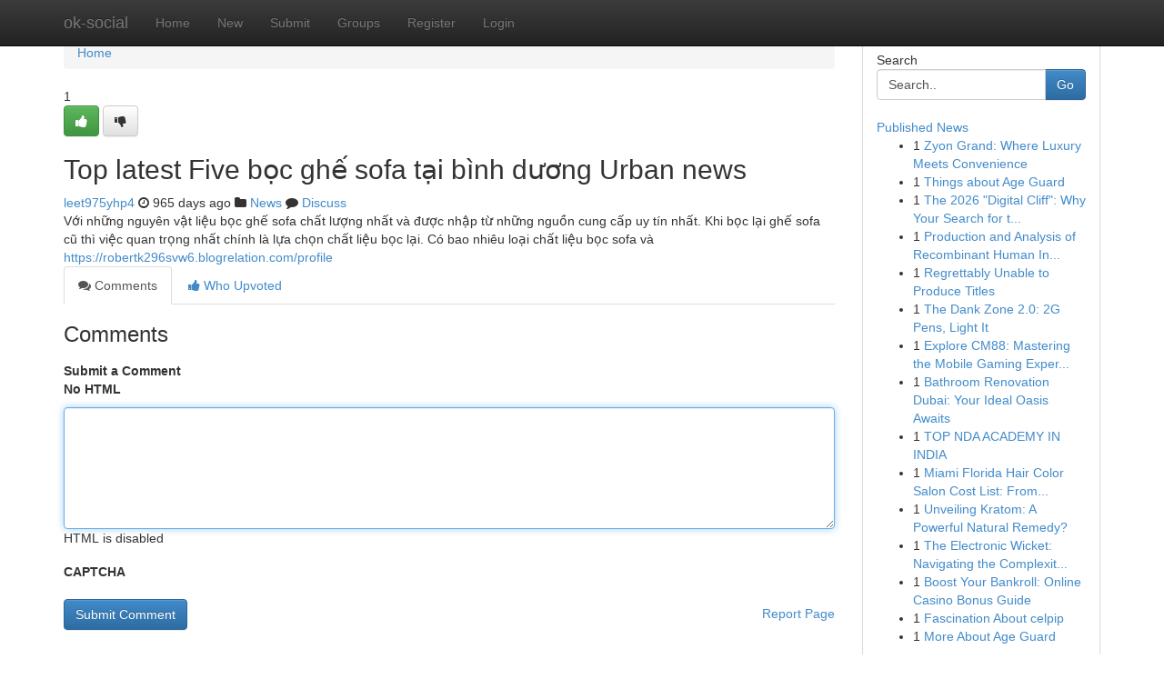

--- FILE ---
content_type: text/html; charset=UTF-8
request_url: https://ok-social.com/story111628/top-latest-five-b%E1%BB%8Dc-gh%E1%BA%BF-sofa-t%E1%BA%A1i-b%C3%ACnh-d%C6%B0%C6%A1ng-urban-news
body_size: 5195
content:
<!DOCTYPE html>
<html class="no-js" dir="ltr" xmlns="http://www.w3.org/1999/xhtml" xml:lang="en" lang="en"><head>

<meta http-equiv="Pragma" content="no-cache" />
<meta http-equiv="expires" content="0" />
<meta http-equiv="Content-Type" content="text/html; charset=UTF-8" />	
<title>Top latest Five bọc ghế sofa tại b&igrave;nh dương Urban news</title>
<link rel="alternate" type="application/rss+xml" title="ok-social.com &raquo; Feeds 1" href="/rssfeeds.php?p=1" />
<link rel="alternate" type="application/rss+xml" title="ok-social.com &raquo; Feeds 2" href="/rssfeeds.php?p=2" />
<link rel="alternate" type="application/rss+xml" title="ok-social.com &raquo; Feeds 3" href="/rssfeeds.php?p=3" />
<link rel="alternate" type="application/rss+xml" title="ok-social.com &raquo; Feeds 4" href="/rssfeeds.php?p=4" />
<link rel="alternate" type="application/rss+xml" title="ok-social.com &raquo; Feeds 5" href="/rssfeeds.php?p=5" />
<link rel="alternate" type="application/rss+xml" title="ok-social.com &raquo; Feeds 6" href="/rssfeeds.php?p=6" />
<link rel="alternate" type="application/rss+xml" title="ok-social.com &raquo; Feeds 7" href="/rssfeeds.php?p=7" />
<link rel="alternate" type="application/rss+xml" title="ok-social.com &raquo; Feeds 8" href="/rssfeeds.php?p=8" />
<link rel="alternate" type="application/rss+xml" title="ok-social.com &raquo; Feeds 9" href="/rssfeeds.php?p=9" />
<link rel="alternate" type="application/rss+xml" title="ok-social.com &raquo; Feeds 10" href="/rssfeeds.php?p=10" />
<meta name="google-site-verification" content="m5VOPfs2gQQcZXCcEfUKlnQfx72o45pLcOl4sIFzzMQ" /><meta name="Language" content="en-us" />
<meta name="viewport" content="width=device-width, initial-scale=1.0">
<meta name="generator" content="Kliqqi" />

          <link rel="stylesheet" type="text/css" href="//netdna.bootstrapcdn.com/bootstrap/3.2.0/css/bootstrap.min.css">
             <link rel="stylesheet" type="text/css" href="https://cdnjs.cloudflare.com/ajax/libs/twitter-bootstrap/3.2.0/css/bootstrap-theme.css">
                <link rel="stylesheet" type="text/css" href="https://cdnjs.cloudflare.com/ajax/libs/font-awesome/4.1.0/css/font-awesome.min.css">
<link rel="stylesheet" type="text/css" href="/templates/bootstrap/css/style.css" media="screen" />

                         <script type="text/javascript" src="https://cdnjs.cloudflare.com/ajax/libs/modernizr/2.6.1/modernizr.min.js"></script>
<script type="text/javascript" src="https://cdnjs.cloudflare.com/ajax/libs/jquery/1.7.2/jquery.min.js"></script>
<style></style>
<link rel="alternate" type="application/rss+xml" title="RSS 2.0" href="/rss"/>
<link rel="icon" href="/favicon.ico" type="image/x-icon"/>
</head>

<body dir="ltr">

<header role="banner" class="navbar navbar-inverse navbar-fixed-top custom_header">
<div class="container">
<div class="navbar-header">
<button data-target=".bs-navbar-collapse" data-toggle="collapse" type="button" class="navbar-toggle">
    <span class="sr-only">Toggle navigation</span>
    <span class="fa fa-ellipsis-v" style="color:white"></span>
</button>
<a class="navbar-brand" href="/">ok-social</a>	
</div>
<span style="display: none;"><a href="/forum">forum</a></span>
<nav role="navigation" class="collapse navbar-collapse bs-navbar-collapse">
<ul class="nav navbar-nav">
<li ><a href="/">Home</a></li>
<li ><a href="/new">New</a></li>
<li ><a href="/submit">Submit</a></li>
                    
<li ><a href="/groups"><span>Groups</span></a></li>
<li ><a href="/register"><span>Register</span></a></li>
<li ><a data-toggle="modal" href="#loginModal">Login</a></li>
</ul>
	

</nav>
</div>
</header>
<!-- START CATEGORIES -->
<div class="subnav" id="categories">
<div class="container">
<ul class="nav nav-pills"><li class="category_item"><a  href="/">Home</a></li></ul>
</div>
</div>
<!-- END CATEGORIES -->
	
<div class="container">
	<section id="maincontent"><div class="row"><div class="col-md-9">

<ul class="breadcrumb">
	<li><a href="/">Home</a></li>
</ul>

<div itemscope itemtype="http://schema.org/Article" class="stories" id="xnews-111628" >


<div class="story_data">
<div class="votebox votebox-published">

<div itemprop="aggregateRating" itemscope itemtype="http://schema.org/AggregateRating" class="vote">
	<div itemprop="ratingCount" class="votenumber">1</div>
<div id="xvote-3" class="votebutton">
<!-- Already Voted -->
<a class="btn btn-default btn-success linkVote_3" href="/login" title=""><i class="fa fa-white fa-thumbs-up"></i></a>
<!-- Bury It -->
<a class="btn btn-default linkVote_3" href="/login"  title="" ><i class="fa fa-thumbs-down"></i></a>


</div>
</div>
</div>
<div class="title" id="title-3">
<span itemprop="name">

<h2 id="list_title"><span>Top latest Five bọc ghế sofa tại b&igrave;nh dương Urban news</span></h2></span>	
<span class="subtext">

<span itemprop="author" itemscope itemtype="http://schema.org/Person">
<span itemprop="name">
<a href="/user/leet975yhp4" rel="nofollow">leet975yhp4</a> 
</span></span>
<i class="fa fa-clock-o"></i>
<span itemprop="datePublished">  965 days ago</span>

<script>
$(document).ready(function(){
    $("#list_title span").click(function(){
		window.open($("#siteurl").attr('href'), '', '');
    });
});
</script>

<i class="fa fa-folder"></i> 
<a href="/groups">News</a>

<span id="ls_comments_url-3">
	<i class="fa fa-comment"></i> <span id="linksummaryDiscuss"><a href="#discuss" class="comments">Discuss</a>&nbsp;</span>
</span> 





</div>
</div>
<span itemprop="articleBody">
<div class="storycontent">
	
<div class="news-body-text" id="ls_contents-3" dir="ltr">
Với những nguy&ecirc;n vật liệu bọc ghế sofa chất lượng nhất v&agrave; được nhập từ những nguồn cung cấp uy t&iacute;n nhất. Khi bọc lại ghế sofa cũ th&igrave; việc quan trọng nhất ch&iacute;nh l&agrave; lựa chọn chất liệu bọc lại. C&oacute; bao nhi&ecirc;u loại chất liệu bọc sofa v&agrave; <a id="siteurl" target="_blank" href="https://robertk296svw6.blogrelation.com/profile">https://robertk296svw6.blogrelation.com/profile</a><div class="clearboth"></div> 
</div>
</div><!-- /.storycontent -->
</span>
</div>

<ul class="nav nav-tabs" id="storytabs">
	<li class="active"><a data-toggle="tab" href="#comments"><i class="fa fa-comments"></i> Comments</a></li>
	<li><a data-toggle="tab" href="#who_voted"><i class="fa fa-thumbs-up"></i> Who Upvoted</a></li>
</ul>


<div id="tabbed" class="tab-content">

<div class="tab-pane fade active in" id="comments" >
<h3>Comments</h3>
<a name="comments" href="#comments"></a>
<ol class="media-list comment-list">

<a name="discuss"></a>
<form action="" method="post" id="thisform" name="mycomment_form">
<div class="form-horizontal">
<fieldset>
<div class="control-group">
<label for="fileInput" class="control-label">Submit a Comment</label>
<div class="controls">

<p class="help-inline"><strong>No HTML  </strong></p>
<textarea autofocus name="comment_content" id="comment_content" class="form-control comment-form" rows="6" /></textarea>
<p class="help-inline">HTML is disabled</p>
</div>
</div>


<script>
var ACPuzzleOptions = {
   theme :  "white",
   lang :  "en"
};
</script>

<div class="control-group">
	<label for="input01" class="control-label">CAPTCHA</label>
	<div class="controls">
	<div id="solvemedia_display">
	<script type="text/javascript" src="https://api.solvemedia.com/papi/challenge.script?k=1G9ho6tcbpytfUxJ0SlrSNt0MjjOB0l2"></script>

	<noscript>
	<iframe src="http://api.solvemedia.com/papi/challenge.noscript?k=1G9ho6tcbpytfUxJ0SlrSNt0MjjOB0l2" height="300" width="500" frameborder="0"></iframe><br/>
	<textarea name="adcopy_challenge" rows="3" cols="40"></textarea>
	<input type="hidden" name="adcopy_response" value="manual_challenge"/>
	</noscript>	
</div>
<br />
</div>
</div>

<div class="form-actions">
	<input type="hidden" name="process" value="newcomment" />
	<input type="hidden" name="randkey" value="75578554" />
	<input type="hidden" name="link_id" value="3" />
	<input type="hidden" name="user_id" value="2" />
	<input type="hidden" name="parrent_comment_id" value="0" />
	<input type="submit" name="submit" value="Submit Comment" class="btn btn-primary" />
	<a href="https://remove.backlinks.live" target="_blank" style="float:right; line-height: 32px;">Report Page</a>
</div>
</fieldset>
</div>
</form>
</ol>
</div>
	
<div class="tab-pane fade" id="who_voted">
<h3>Who Upvoted this Story</h3>
<div class="whovotedwrapper whoupvoted">
<ul>
<li>
<a href="/user/leet975yhp4" rel="nofollow" title="leet975yhp4" class="avatar-tooltip"><img src="/avatars/Avatar_100.png" alt="" align="top" title="" /></a>
</li>
</ul>
</div>
</div>
</div>
<!-- END CENTER CONTENT -->


</div>

<!-- START RIGHT COLUMN -->
<div class="col-md-3">
<div class="panel panel-default">
<div id="rightcol" class="panel-body">
<!-- START FIRST SIDEBAR -->

<!-- START SEARCH BOX -->
<script type="text/javascript">var some_search='Search..';</script>
<div class="search">
<div class="headline">
<div class="sectiontitle">Search</div>
</div>

<form action="/search" method="get" name="thisform-search" class="form-inline search-form" role="form" id="thisform-search" >

<div class="input-group">

<input type="text" class="form-control" tabindex="20" name="search" id="searchsite" value="Search.." onfocus="if(this.value == some_search) {this.value = '';}" onblur="if (this.value == '') {this.value = some_search;}"/>

<span class="input-group-btn">
<button type="submit" tabindex="21" class="btn btn-primary custom_nav_search_button" />Go</button>
</span>
</div>
</form>

<div style="clear:both;"></div>
<br />
</div>
<!-- END SEARCH BOX -->

<!-- START ABOUT BOX -->

	


<div class="headline">
<div class="sectiontitle"><a href="/">Published News</a></div>
</div>
<div class="boxcontent">
<ul class="sidebar-stories">

<li>
<span class="sidebar-vote-number">1</span>	<span class="sidebar-article"><a href="https://ok-social.com/story6504175/zyon-grand-where-luxury-meets-convenience" class="sidebar-title">Zyon Grand: Where Luxury Meets Convenience</a></span>
</li>
<li>
<span class="sidebar-vote-number">1</span>	<span class="sidebar-article"><a href="https://ok-social.com/story6504174/things-about-age-guard" class="sidebar-title">Things about Age Guard</a></span>
</li>
<li>
<span class="sidebar-vote-number">1</span>	<span class="sidebar-article"><a href="https://ok-social.com/story6504173/the-2026-digital-cliff-why-your-search-for-the-best-immigration-solicitors-near-me-has-changed-forever" class="sidebar-title">The 2026 &quot;Digital Cliff&quot;: Why Your Search for t...</a></span>
</li>
<li>
<span class="sidebar-vote-number">1</span>	<span class="sidebar-article"><a href="https://ok-social.com/story6504172/production-and-analysis-of-recombinant-human-interleukin-1a" class="sidebar-title">Production and Analysis of Recombinant Human In...</a></span>
</li>
<li>
<span class="sidebar-vote-number">1</span>	<span class="sidebar-article"><a href="https://ok-social.com/story6504171/regrettably-unable-to-produce-titles" class="sidebar-title">Regrettably Unable to Produce Titles</a></span>
</li>
<li>
<span class="sidebar-vote-number">1</span>	<span class="sidebar-article"><a href="https://ok-social.com/story6504170/the-dank-zone-2-0-2g-pens-light-it" class="sidebar-title">The Dank Zone 2.0: 2G Pens, Light It</a></span>
</li>
<li>
<span class="sidebar-vote-number">1</span>	<span class="sidebar-article"><a href="https://ok-social.com/story6504169/explore-cm88-mastering-the-mobile-gaming-experience" class="sidebar-title">Explore CM88: Mastering the Mobile Gaming Exper...</a></span>
</li>
<li>
<span class="sidebar-vote-number">1</span>	<span class="sidebar-article"><a href="https://ok-social.com/story6504168/bathroom-renovation-dubai-your-ideal-oasis-awaits" class="sidebar-title">Bathroom Renovation Dubai: Your Ideal Oasis Awaits</a></span>
</li>
<li>
<span class="sidebar-vote-number">1</span>	<span class="sidebar-article"><a href="https://ok-social.com/story6504167/top-nda-academy-in-india" class="sidebar-title">TOP NDA ACADEMY IN INDIA</a></span>
</li>
<li>
<span class="sidebar-vote-number">1</span>	<span class="sidebar-article"><a href="https://ok-social.com/story6504166/miami-florida-hair-color-salon-cost-list-from-haircuts-to-hair-color-correction-services" class="sidebar-title">Miami Florida Hair Color Salon Cost List:  From...</a></span>
</li>
<li>
<span class="sidebar-vote-number">1</span>	<span class="sidebar-article"><a href="https://ok-social.com/story6504165/unveiling-kratom-a-powerful-natural-remedy" class="sidebar-title">Unveiling Kratom: A Powerful Natural Remedy?</a></span>
</li>
<li>
<span class="sidebar-vote-number">1</span>	<span class="sidebar-article"><a href="https://ok-social.com/story6504164/the-electronic-wicket-navigating-the-complexities-of-cricbet99-login-inside-the-era-of-on-line-athletics-engagement" class="sidebar-title">The Electronic Wicket: Navigating the Complexit...</a></span>
</li>
<li>
<span class="sidebar-vote-number">1</span>	<span class="sidebar-article"><a href="https://ok-social.com/story6504163/boost-your-bankroll-online-casino-bonus-guide" class="sidebar-title">Boost Your Bankroll: Online Casino Bonus Guide</a></span>
</li>
<li>
<span class="sidebar-vote-number">1</span>	<span class="sidebar-article"><a href="https://ok-social.com/story6504162/fascination-about-celpip" class="sidebar-title">Fascination About celpip</a></span>
</li>
<li>
<span class="sidebar-vote-number">1</span>	<span class="sidebar-article"><a href="https://ok-social.com/story6504161/more-about-age-guard" class="sidebar-title">More About Age Guard</a></span>
</li>

</ul>
</div>

<!-- END SECOND SIDEBAR -->
</div>
</div>
</div>
<!-- END RIGHT COLUMN -->
</div></section>
<hr>

<!--googleoff: all-->
<footer class="footer">
<div id="footer">
<span class="subtext"> Copyright &copy; 2026 | <a href="/search">Advanced Search</a> 
| <a href="/">Live</a>
| <a href="/">Tag Cloud</a>
| <a href="/">Top Users</a>
| Made with <a href="#" rel="nofollow" target="_blank">Kliqqi CMS</a> 
| <a href="/rssfeeds.php?p=1">All RSS Feeds</a> 
</span>
</div>
</footer>
<!--googleon: all-->


</div>
	
<!-- START UP/DOWN VOTING JAVASCRIPT -->
	
<script>
var my_base_url='http://ok-social.com';
var my_kliqqi_base='';
var anonymous_vote = false;
var Voting_Method = '1';
var KLIQQI_Visual_Vote_Cast = "Voted";
var KLIQQI_Visual_Vote_Report = "Buried";
var KLIQQI_Visual_Vote_For_It = "Vote";
var KLIQQI_Visual_Comment_ThankYou_Rating = "Thank you for rating this comment.";


</script>
<!-- END UP/DOWN VOTING JAVASCRIPT -->


<script type="text/javascript" src="https://cdnjs.cloudflare.com/ajax/libs/jqueryui/1.8.23/jquery-ui.min.js"></script>
<link href="https://cdnjs.cloudflare.com/ajax/libs/jqueryui/1.8.23/themes/base/jquery-ui.css" media="all" rel="stylesheet" type="text/css" />




             <script type="text/javascript" src="https://cdnjs.cloudflare.com/ajax/libs/twitter-bootstrap/3.2.0/js/bootstrap.min.js"></script>

<!-- Login Modal -->
<div class="modal fade" id="loginModal" tabindex="-1" role="dialog">
<div class="modal-dialog">
<div class="modal-content">
<div class="modal-header">
<button type="button" class="close" data-dismiss="modal" aria-hidden="true">&times;</button>
<h4 class="modal-title">Login</h4>
</div>
<div class="modal-body">
<div class="control-group">
<form id="signin" action="/login?return=/story111628/top-latest-five-b%E1%BB%8Dc-gh%E1%BA%BF-sofa-t%E1%BA%A1i-b%C3%ACnh-d%C6%B0%C6%A1ng-urban-news" method="post">

<div style="login_modal_username">
	<label for="username">Username/Email</label><input id="username" name="username" class="form-control" value="" title="username" tabindex="1" type="text">
</div>
<div class="login_modal_password">
	<label for="password">Password</label><input id="password" name="password" class="form-control" value="" title="password" tabindex="2" type="password">
</div>
<div class="login_modal_remember">
<div class="login_modal_remember_checkbox">
	<input id="remember" style="float:left;margin-right:5px;" name="persistent" value="1" tabindex="3" type="checkbox">
</div>
<div class="login_modal_remember_label">
	<label for="remember" style="">Remember</label>
</div>
<div style="clear:both;"></div>
</div>
<div class="login_modal_login">
	<input type="hidden" name="processlogin" value="1"/>
	<input type="hidden" name="return" value=""/>
	<input class="btn btn-primary col-md-12" id="signin_submit" value="Sign In" tabindex="4" type="submit">
</div>
    
<hr class="soften" id="login_modal_spacer" />
	<div class="login_modal_forgot"><a class="btn btn-default col-md-12" id="forgot_password_link" href="/login">Forgotten Password?</a></div>
	<div class="clearboth"></div>
</form>
</div>
</div>
</div>
</div>
</div>

<script>$('.avatar-tooltip').tooltip()</script>
<script defer src="https://static.cloudflareinsights.com/beacon.min.js/vcd15cbe7772f49c399c6a5babf22c1241717689176015" integrity="sha512-ZpsOmlRQV6y907TI0dKBHq9Md29nnaEIPlkf84rnaERnq6zvWvPUqr2ft8M1aS28oN72PdrCzSjY4U6VaAw1EQ==" data-cf-beacon='{"version":"2024.11.0","token":"a75db063f2284fecaf40b8649395fd48","r":1,"server_timing":{"name":{"cfCacheStatus":true,"cfEdge":true,"cfExtPri":true,"cfL4":true,"cfOrigin":true,"cfSpeedBrain":true},"location_startswith":null}}' crossorigin="anonymous"></script>
</body>
</html>
